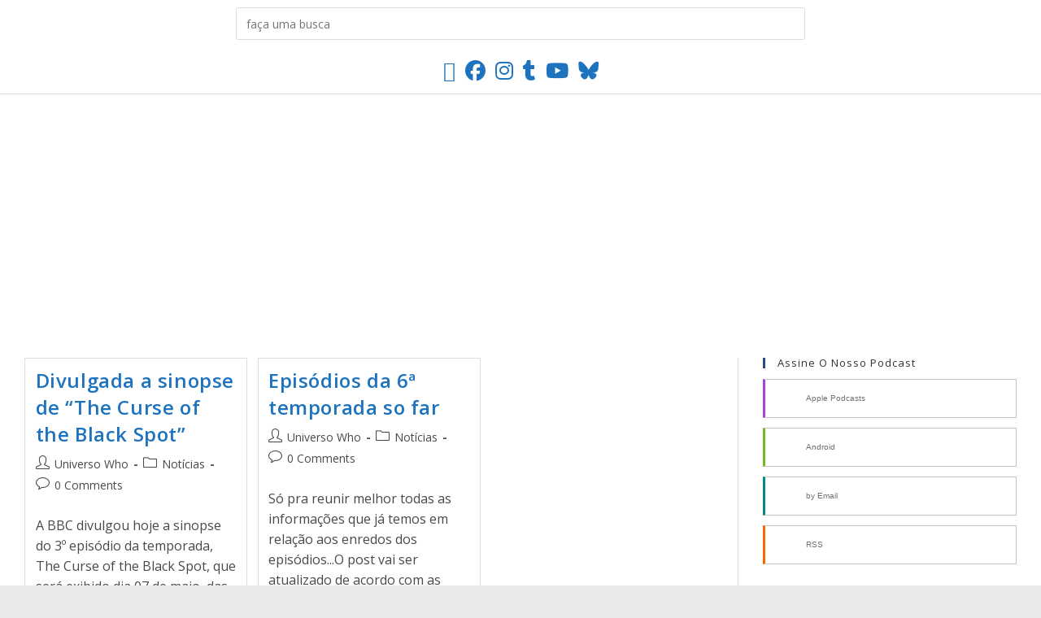

--- FILE ---
content_type: application/javascript; charset=UTF-8
request_url: https://universowho.disqus.com/count-data.js?1=4246%20http%3A%2F%2Funiversowho.wordpress.com%2F%3Fp%3D4246&1=4615%20http%3A%2F%2Funiversowho.wordpress.com%2F%3Fp%3D4615
body_size: 350
content:
var DISQUSWIDGETS;

if (typeof DISQUSWIDGETS != 'undefined') {
    DISQUSWIDGETS.displayCount({"text":{"and":"e","comments":{"zero":"0 Comments","multiple":"{num} Comments","one":"1 Comment"}},"counts":[{"id":"4615 http:\/\/universowho.wordpress.com\/?p=4615","comments":0},{"id":"4246 http:\/\/universowho.wordpress.com\/?p=4246","comments":0}]});
}